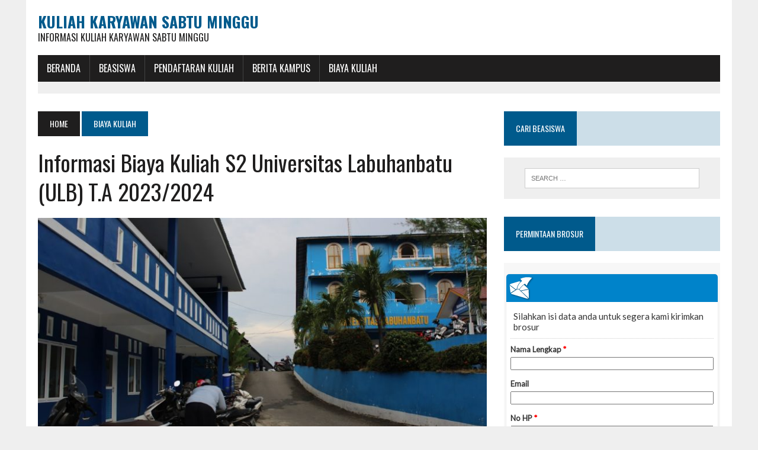

--- FILE ---
content_type: text/html; charset=UTF-8
request_url: https://kuliahkaryawansabtuminggu.com/informasi-biaya-kuliah-s2-universitas-labuhanbatu-ulb-t-a-2023-2024/
body_size: 12998
content:
<!DOCTYPE html>
<html class="no-js" dir="ltr" lang="en-US" prefix="og: https://ogp.me/ns#">
<head>
 <!-- Histats.com  START  (aync)-->
<script type="text/javascript">var _Hasync= _Hasync|| [];
_Hasync.push(['Histats.start', '1,3722549,4,0,0,0,00010000']);
_Hasync.push(['Histats.fasi', '1']);
_Hasync.push(['Histats.track_hits', '']);
(function() {
var hs = document.createElement('script'); hs.type = 'text/javascript'; hs.async = true;
hs.src = ('//s10.histats.com/js15_as.js');
(document.getElementsByTagName('head')[0] || document.getElementsByTagName('body')[0]).appendChild(hs);
})();</script>
<noscript><a href="/" target="_blank"><img  src="//sstatic1.histats.com/0.gif?3722549&101" alt="" border="0"></a></noscript>
<!-- Histats.com  END  -->
<meta name="msvalidate.01" content="D6A4AC8A376F5BAF8618AE726F7125BE" />
<meta name="msvalidate.01" content="06A3568F5C70557F8237FCE3D65FC823" />
<meta name="google-site-verification" content="EC7Ts2FTbxoyzzI4y5SbJL4JyJXX8FAquyoxS21gqbM" />
<meta charset="UTF-8">
<meta name="viewport" content="width=device-width, initial-scale=1.0">
<link rel="profile" href="http://gmpg.org/xfn/11" />
<link rel="pingback" href="https://kuliahkaryawansabtuminggu.com/xmlrpc.php" />
<title>Informasi Biaya Kuliah S2 Universitas Labuhanbatu (ULB) T.A 2023/2024 | Kuliah Karyawan Sabtu Minggu</title>

		<!-- All in One SEO 4.9.3 - aioseo.com -->
	<meta name="description" content="Bersama ini kami Kuliahkaryawansabtuminggu.Com menyampaikan tentang Informasi Biaya Kuliah S2 Universitas Labuhanbatu (ULB) T.A 2023/2024, Sebagai berikut: Universitas Labuhanbatu Universitas Labuhan Batu (ULB) merupakan sebuah universitas hasil penyatuan dari sejumlah Sekolah Tinggi dan Akademi dari Sekolah Tinggi Ilmu Ekonomi (STIE) Labuhanbatu, Sekolah Tinggi Ilmu Hukum (STIH) Labuhan Batu, Sekolah Tinggi Ilmu Pertanian (STIPER) Labuhan Batu," />
	<meta name="robots" content="max-image-preview:large" />
	<meta name="author" content="admin"/>
	<meta name="keywords" content="biaya kuliah universitas labuhanbatu,ekstensi universitas labuhanbatu,kelas karyawan universitas labuhanbatu,kuliah karyawan universitas labuhanbatu,kuliah malam universitas labuhanbatu,kuliah sabtu minggu universitas labuhanbatu,lanjutan d3 ke s1 universitas labuhanbatu,pendaftaran kelas karyawan universitas labuhanbatu,pmb universitas labuhanbatu,program s1 universitas labuhanbatu,program s2 universitas labuhanbatu,universitas labuhanbatu,biaya kuliah" />
	<link rel="canonical" href="https://kuliahkaryawansabtuminggu.com/informasi-biaya-kuliah-s2-universitas-labuhanbatu-ulb-t-a-2023-2024/" />
	<meta name="generator" content="All in One SEO (AIOSEO) 4.9.3" />
		<meta property="og:locale" content="en_US" />
		<meta property="og:site_name" content="Kuliah Karyawan Sabtu Minggu | Informasi Kuliah Karyawan Sabtu Minggu" />
		<meta property="og:type" content="article" />
		<meta property="og:title" content="Informasi Biaya Kuliah S2 Universitas Labuhanbatu (ULB) T.A 2023/2024 | Kuliah Karyawan Sabtu Minggu" />
		<meta property="og:description" content="Bersama ini kami Kuliahkaryawansabtuminggu.Com menyampaikan tentang Informasi Biaya Kuliah S2 Universitas Labuhanbatu (ULB) T.A 2023/2024, Sebagai berikut: Universitas Labuhanbatu Universitas Labuhan Batu (ULB) merupakan sebuah universitas hasil penyatuan dari sejumlah Sekolah Tinggi dan Akademi dari Sekolah Tinggi Ilmu Ekonomi (STIE) Labuhanbatu, Sekolah Tinggi Ilmu Hukum (STIH) Labuhan Batu, Sekolah Tinggi Ilmu Pertanian (STIPER) Labuhan Batu," />
		<meta property="og:url" content="https://kuliahkaryawansabtuminggu.com/informasi-biaya-kuliah-s2-universitas-labuhanbatu-ulb-t-a-2023-2024/" />
		<meta property="article:published_time" content="2023-07-14T04:33:33+00:00" />
		<meta property="article:modified_time" content="2023-07-14T04:33:34+00:00" />
		<meta name="twitter:card" content="summary_large_image" />
		<meta name="twitter:title" content="Informasi Biaya Kuliah S2 Universitas Labuhanbatu (ULB) T.A 2023/2024 | Kuliah Karyawan Sabtu Minggu" />
		<meta name="twitter:description" content="Bersama ini kami Kuliahkaryawansabtuminggu.Com menyampaikan tentang Informasi Biaya Kuliah S2 Universitas Labuhanbatu (ULB) T.A 2023/2024, Sebagai berikut: Universitas Labuhanbatu Universitas Labuhan Batu (ULB) merupakan sebuah universitas hasil penyatuan dari sejumlah Sekolah Tinggi dan Akademi dari Sekolah Tinggi Ilmu Ekonomi (STIE) Labuhanbatu, Sekolah Tinggi Ilmu Hukum (STIH) Labuhan Batu, Sekolah Tinggi Ilmu Pertanian (STIPER) Labuhan Batu," />
		<script type="application/ld+json" class="aioseo-schema">
			{"@context":"https:\/\/schema.org","@graph":[{"@type":"Article","@id":"https:\/\/kuliahkaryawansabtuminggu.com\/informasi-biaya-kuliah-s2-universitas-labuhanbatu-ulb-t-a-2023-2024\/#article","name":"Informasi Biaya Kuliah S2 Universitas Labuhanbatu (ULB) T.A 2023\/2024 | Kuliah Karyawan Sabtu Minggu","headline":"Informasi Biaya Kuliah S2 Universitas Labuhanbatu (ULB) T.A 2023\/2024","author":{"@id":"https:\/\/kuliahkaryawansabtuminggu.com\/author\/admin\/#author"},"publisher":{"@id":"https:\/\/kuliahkaryawansabtuminggu.com\/#organization"},"image":{"@type":"ImageObject","url":"https:\/\/kuliahkaryawansabtuminggu.com\/wp-content\/uploads\/2023\/07\/2021-01-26-6.jpg","width":1360,"height":907},"datePublished":"2023-07-14T04:33:33+00:00","dateModified":"2023-07-14T04:33:34+00:00","inLanguage":"en-US","mainEntityOfPage":{"@id":"https:\/\/kuliahkaryawansabtuminggu.com\/informasi-biaya-kuliah-s2-universitas-labuhanbatu-ulb-t-a-2023-2024\/#webpage"},"isPartOf":{"@id":"https:\/\/kuliahkaryawansabtuminggu.com\/informasi-biaya-kuliah-s2-universitas-labuhanbatu-ulb-t-a-2023-2024\/#webpage"},"articleSection":"Biaya Kuliah, Biaya Kuliah Universitas Labuhanbatu, Ekstensi Universitas Labuhanbatu, Kelas Karyawan Universitas Labuhanbatu, Kuliah Karyawan Universitas Labuhanbatu, Kuliah Malam Universitas Labuhanbatu, Kuliah Sabtu Minggu Universitas Labuhanbatu, Lanjutan D3 ke S1 Universitas Labuhanbatu, Pendaftaran Kelas Karyawan Universitas Labuhanbatu, PMB Universitas Labuhanbatu, Program S1 Universitas Labuhanbatu, Program S2 Universitas Labuhanbatu, Universitas Labuhanbatu"},{"@type":"BreadcrumbList","@id":"https:\/\/kuliahkaryawansabtuminggu.com\/informasi-biaya-kuliah-s2-universitas-labuhanbatu-ulb-t-a-2023-2024\/#breadcrumblist","itemListElement":[{"@type":"ListItem","@id":"https:\/\/kuliahkaryawansabtuminggu.com#listItem","position":1,"name":"Home","item":"https:\/\/kuliahkaryawansabtuminggu.com","nextItem":{"@type":"ListItem","@id":"https:\/\/kuliahkaryawansabtuminggu.com\/category\/biaya-kuliah\/#listItem","name":"Biaya Kuliah"}},{"@type":"ListItem","@id":"https:\/\/kuliahkaryawansabtuminggu.com\/category\/biaya-kuliah\/#listItem","position":2,"name":"Biaya Kuliah","item":"https:\/\/kuliahkaryawansabtuminggu.com\/category\/biaya-kuliah\/","nextItem":{"@type":"ListItem","@id":"https:\/\/kuliahkaryawansabtuminggu.com\/informasi-biaya-kuliah-s2-universitas-labuhanbatu-ulb-t-a-2023-2024\/#listItem","name":"Informasi Biaya Kuliah S2 Universitas Labuhanbatu (ULB) T.A 2023\/2024"},"previousItem":{"@type":"ListItem","@id":"https:\/\/kuliahkaryawansabtuminggu.com#listItem","name":"Home"}},{"@type":"ListItem","@id":"https:\/\/kuliahkaryawansabtuminggu.com\/informasi-biaya-kuliah-s2-universitas-labuhanbatu-ulb-t-a-2023-2024\/#listItem","position":3,"name":"Informasi Biaya Kuliah S2 Universitas Labuhanbatu (ULB) T.A 2023\/2024","previousItem":{"@type":"ListItem","@id":"https:\/\/kuliahkaryawansabtuminggu.com\/category\/biaya-kuliah\/#listItem","name":"Biaya Kuliah"}}]},{"@type":"Organization","@id":"https:\/\/kuliahkaryawansabtuminggu.com\/#organization","name":"Kuliah Karyawan Sabtu Minggu","description":"Informasi Kuliah Karyawan Sabtu Minggu","url":"https:\/\/kuliahkaryawansabtuminggu.com\/"},{"@type":"Person","@id":"https:\/\/kuliahkaryawansabtuminggu.com\/author\/admin\/#author","url":"https:\/\/kuliahkaryawansabtuminggu.com\/author\/admin\/","name":"admin","image":{"@type":"ImageObject","@id":"https:\/\/kuliahkaryawansabtuminggu.com\/informasi-biaya-kuliah-s2-universitas-labuhanbatu-ulb-t-a-2023-2024\/#authorImage","url":"https:\/\/secure.gravatar.com\/avatar\/d0cb4ce966bb898c5571d4238568b2f9973ca9e1a0c305fb7c951f2ed22e9bdd?s=96&d=mm&r=g","width":96,"height":96,"caption":"admin"}},{"@type":"WebPage","@id":"https:\/\/kuliahkaryawansabtuminggu.com\/informasi-biaya-kuliah-s2-universitas-labuhanbatu-ulb-t-a-2023-2024\/#webpage","url":"https:\/\/kuliahkaryawansabtuminggu.com\/informasi-biaya-kuliah-s2-universitas-labuhanbatu-ulb-t-a-2023-2024\/","name":"Informasi Biaya Kuliah S2 Universitas Labuhanbatu (ULB) T.A 2023\/2024 | Kuliah Karyawan Sabtu Minggu","description":"Bersama ini kami Kuliahkaryawansabtuminggu.Com menyampaikan tentang Informasi Biaya Kuliah S2 Universitas Labuhanbatu (ULB) T.A 2023\/2024, Sebagai berikut: Universitas Labuhanbatu Universitas Labuhan Batu (ULB) merupakan sebuah universitas hasil penyatuan dari sejumlah Sekolah Tinggi dan Akademi dari Sekolah Tinggi Ilmu Ekonomi (STIE) Labuhanbatu, Sekolah Tinggi Ilmu Hukum (STIH) Labuhan Batu, Sekolah Tinggi Ilmu Pertanian (STIPER) Labuhan Batu,","inLanguage":"en-US","isPartOf":{"@id":"https:\/\/kuliahkaryawansabtuminggu.com\/#website"},"breadcrumb":{"@id":"https:\/\/kuliahkaryawansabtuminggu.com\/informasi-biaya-kuliah-s2-universitas-labuhanbatu-ulb-t-a-2023-2024\/#breadcrumblist"},"author":{"@id":"https:\/\/kuliahkaryawansabtuminggu.com\/author\/admin\/#author"},"creator":{"@id":"https:\/\/kuliahkaryawansabtuminggu.com\/author\/admin\/#author"},"image":{"@type":"ImageObject","url":"https:\/\/kuliahkaryawansabtuminggu.com\/wp-content\/uploads\/2023\/07\/2021-01-26-6.jpg","@id":"https:\/\/kuliahkaryawansabtuminggu.com\/informasi-biaya-kuliah-s2-universitas-labuhanbatu-ulb-t-a-2023-2024\/#mainImage","width":1360,"height":907},"primaryImageOfPage":{"@id":"https:\/\/kuliahkaryawansabtuminggu.com\/informasi-biaya-kuliah-s2-universitas-labuhanbatu-ulb-t-a-2023-2024\/#mainImage"},"datePublished":"2023-07-14T04:33:33+00:00","dateModified":"2023-07-14T04:33:34+00:00"},{"@type":"WebSite","@id":"https:\/\/kuliahkaryawansabtuminggu.com\/#website","url":"https:\/\/kuliahkaryawansabtuminggu.com\/","name":"Kuliah Karyawan Sabtu Minggu","description":"Informasi Kuliah Karyawan Sabtu Minggu","inLanguage":"en-US","publisher":{"@id":"https:\/\/kuliahkaryawansabtuminggu.com\/#organization"}}]}
		</script>
		<!-- All in One SEO -->

<link rel='dns-prefetch' href='//maxcdn.bootstrapcdn.com' />
<link rel='dns-prefetch' href='//fonts.googleapis.com' />
<link rel="alternate" type="application/rss+xml" title="Kuliah Karyawan Sabtu Minggu &raquo; Feed" href="https://kuliahkaryawansabtuminggu.com/feed/" />
<link rel="alternate" title="oEmbed (JSON)" type="application/json+oembed" href="https://kuliahkaryawansabtuminggu.com/wp-json/oembed/1.0/embed?url=https%3A%2F%2Fkuliahkaryawansabtuminggu.com%2Finformasi-biaya-kuliah-s2-universitas-labuhanbatu-ulb-t-a-2023-2024%2F" />
<link rel="alternate" title="oEmbed (XML)" type="text/xml+oembed" href="https://kuliahkaryawansabtuminggu.com/wp-json/oembed/1.0/embed?url=https%3A%2F%2Fkuliahkaryawansabtuminggu.com%2Finformasi-biaya-kuliah-s2-universitas-labuhanbatu-ulb-t-a-2023-2024%2F&#038;format=xml" />
<style id='wp-img-auto-sizes-contain-inline-css' type='text/css'>
img:is([sizes=auto i],[sizes^="auto," i]){contain-intrinsic-size:3000px 1500px}
/*# sourceURL=wp-img-auto-sizes-contain-inline-css */
</style>
<style id='wp-emoji-styles-inline-css' type='text/css'>

	img.wp-smiley, img.emoji {
		display: inline !important;
		border: none !important;
		box-shadow: none !important;
		height: 1em !important;
		width: 1em !important;
		margin: 0 0.07em !important;
		vertical-align: -0.1em !important;
		background: none !important;
		padding: 0 !important;
	}
/*# sourceURL=wp-emoji-styles-inline-css */
</style>
<style id='wp-block-library-inline-css' type='text/css'>
:root{--wp-block-synced-color:#7a00df;--wp-block-synced-color--rgb:122,0,223;--wp-bound-block-color:var(--wp-block-synced-color);--wp-editor-canvas-background:#ddd;--wp-admin-theme-color:#007cba;--wp-admin-theme-color--rgb:0,124,186;--wp-admin-theme-color-darker-10:#006ba1;--wp-admin-theme-color-darker-10--rgb:0,107,160.5;--wp-admin-theme-color-darker-20:#005a87;--wp-admin-theme-color-darker-20--rgb:0,90,135;--wp-admin-border-width-focus:2px}@media (min-resolution:192dpi){:root{--wp-admin-border-width-focus:1.5px}}.wp-element-button{cursor:pointer}:root .has-very-light-gray-background-color{background-color:#eee}:root .has-very-dark-gray-background-color{background-color:#313131}:root .has-very-light-gray-color{color:#eee}:root .has-very-dark-gray-color{color:#313131}:root .has-vivid-green-cyan-to-vivid-cyan-blue-gradient-background{background:linear-gradient(135deg,#00d084,#0693e3)}:root .has-purple-crush-gradient-background{background:linear-gradient(135deg,#34e2e4,#4721fb 50%,#ab1dfe)}:root .has-hazy-dawn-gradient-background{background:linear-gradient(135deg,#faaca8,#dad0ec)}:root .has-subdued-olive-gradient-background{background:linear-gradient(135deg,#fafae1,#67a671)}:root .has-atomic-cream-gradient-background{background:linear-gradient(135deg,#fdd79a,#004a59)}:root .has-nightshade-gradient-background{background:linear-gradient(135deg,#330968,#31cdcf)}:root .has-midnight-gradient-background{background:linear-gradient(135deg,#020381,#2874fc)}:root{--wp--preset--font-size--normal:16px;--wp--preset--font-size--huge:42px}.has-regular-font-size{font-size:1em}.has-larger-font-size{font-size:2.625em}.has-normal-font-size{font-size:var(--wp--preset--font-size--normal)}.has-huge-font-size{font-size:var(--wp--preset--font-size--huge)}.has-text-align-center{text-align:center}.has-text-align-left{text-align:left}.has-text-align-right{text-align:right}.has-fit-text{white-space:nowrap!important}#end-resizable-editor-section{display:none}.aligncenter{clear:both}.items-justified-left{justify-content:flex-start}.items-justified-center{justify-content:center}.items-justified-right{justify-content:flex-end}.items-justified-space-between{justify-content:space-between}.screen-reader-text{border:0;clip-path:inset(50%);height:1px;margin:-1px;overflow:hidden;padding:0;position:absolute;width:1px;word-wrap:normal!important}.screen-reader-text:focus{background-color:#ddd;clip-path:none;color:#444;display:block;font-size:1em;height:auto;left:5px;line-height:normal;padding:15px 23px 14px;text-decoration:none;top:5px;width:auto;z-index:100000}html :where(.has-border-color){border-style:solid}html :where([style*=border-top-color]){border-top-style:solid}html :where([style*=border-right-color]){border-right-style:solid}html :where([style*=border-bottom-color]){border-bottom-style:solid}html :where([style*=border-left-color]){border-left-style:solid}html :where([style*=border-width]){border-style:solid}html :where([style*=border-top-width]){border-top-style:solid}html :where([style*=border-right-width]){border-right-style:solid}html :where([style*=border-bottom-width]){border-bottom-style:solid}html :where([style*=border-left-width]){border-left-style:solid}html :where(img[class*=wp-image-]){height:auto;max-width:100%}:where(figure){margin:0 0 1em}html :where(.is-position-sticky){--wp-admin--admin-bar--position-offset:var(--wp-admin--admin-bar--height,0px)}@media screen and (max-width:600px){html :where(.is-position-sticky){--wp-admin--admin-bar--position-offset:0px}}

/*# sourceURL=wp-block-library-inline-css */
</style><style id='global-styles-inline-css' type='text/css'>
:root{--wp--preset--aspect-ratio--square: 1;--wp--preset--aspect-ratio--4-3: 4/3;--wp--preset--aspect-ratio--3-4: 3/4;--wp--preset--aspect-ratio--3-2: 3/2;--wp--preset--aspect-ratio--2-3: 2/3;--wp--preset--aspect-ratio--16-9: 16/9;--wp--preset--aspect-ratio--9-16: 9/16;--wp--preset--color--black: #000000;--wp--preset--color--cyan-bluish-gray: #abb8c3;--wp--preset--color--white: #ffffff;--wp--preset--color--pale-pink: #f78da7;--wp--preset--color--vivid-red: #cf2e2e;--wp--preset--color--luminous-vivid-orange: #ff6900;--wp--preset--color--luminous-vivid-amber: #fcb900;--wp--preset--color--light-green-cyan: #7bdcb5;--wp--preset--color--vivid-green-cyan: #00d084;--wp--preset--color--pale-cyan-blue: #8ed1fc;--wp--preset--color--vivid-cyan-blue: #0693e3;--wp--preset--color--vivid-purple: #9b51e0;--wp--preset--gradient--vivid-cyan-blue-to-vivid-purple: linear-gradient(135deg,rgb(6,147,227) 0%,rgb(155,81,224) 100%);--wp--preset--gradient--light-green-cyan-to-vivid-green-cyan: linear-gradient(135deg,rgb(122,220,180) 0%,rgb(0,208,130) 100%);--wp--preset--gradient--luminous-vivid-amber-to-luminous-vivid-orange: linear-gradient(135deg,rgb(252,185,0) 0%,rgb(255,105,0) 100%);--wp--preset--gradient--luminous-vivid-orange-to-vivid-red: linear-gradient(135deg,rgb(255,105,0) 0%,rgb(207,46,46) 100%);--wp--preset--gradient--very-light-gray-to-cyan-bluish-gray: linear-gradient(135deg,rgb(238,238,238) 0%,rgb(169,184,195) 100%);--wp--preset--gradient--cool-to-warm-spectrum: linear-gradient(135deg,rgb(74,234,220) 0%,rgb(151,120,209) 20%,rgb(207,42,186) 40%,rgb(238,44,130) 60%,rgb(251,105,98) 80%,rgb(254,248,76) 100%);--wp--preset--gradient--blush-light-purple: linear-gradient(135deg,rgb(255,206,236) 0%,rgb(152,150,240) 100%);--wp--preset--gradient--blush-bordeaux: linear-gradient(135deg,rgb(254,205,165) 0%,rgb(254,45,45) 50%,rgb(107,0,62) 100%);--wp--preset--gradient--luminous-dusk: linear-gradient(135deg,rgb(255,203,112) 0%,rgb(199,81,192) 50%,rgb(65,88,208) 100%);--wp--preset--gradient--pale-ocean: linear-gradient(135deg,rgb(255,245,203) 0%,rgb(182,227,212) 50%,rgb(51,167,181) 100%);--wp--preset--gradient--electric-grass: linear-gradient(135deg,rgb(202,248,128) 0%,rgb(113,206,126) 100%);--wp--preset--gradient--midnight: linear-gradient(135deg,rgb(2,3,129) 0%,rgb(40,116,252) 100%);--wp--preset--font-size--small: 13px;--wp--preset--font-size--medium: 20px;--wp--preset--font-size--large: 36px;--wp--preset--font-size--x-large: 42px;--wp--preset--spacing--20: 0.44rem;--wp--preset--spacing--30: 0.67rem;--wp--preset--spacing--40: 1rem;--wp--preset--spacing--50: 1.5rem;--wp--preset--spacing--60: 2.25rem;--wp--preset--spacing--70: 3.38rem;--wp--preset--spacing--80: 5.06rem;--wp--preset--shadow--natural: 6px 6px 9px rgba(0, 0, 0, 0.2);--wp--preset--shadow--deep: 12px 12px 50px rgba(0, 0, 0, 0.4);--wp--preset--shadow--sharp: 6px 6px 0px rgba(0, 0, 0, 0.2);--wp--preset--shadow--outlined: 6px 6px 0px -3px rgb(255, 255, 255), 6px 6px rgb(0, 0, 0);--wp--preset--shadow--crisp: 6px 6px 0px rgb(0, 0, 0);}:where(.is-layout-flex){gap: 0.5em;}:where(.is-layout-grid){gap: 0.5em;}body .is-layout-flex{display: flex;}.is-layout-flex{flex-wrap: wrap;align-items: center;}.is-layout-flex > :is(*, div){margin: 0;}body .is-layout-grid{display: grid;}.is-layout-grid > :is(*, div){margin: 0;}:where(.wp-block-columns.is-layout-flex){gap: 2em;}:where(.wp-block-columns.is-layout-grid){gap: 2em;}:where(.wp-block-post-template.is-layout-flex){gap: 1.25em;}:where(.wp-block-post-template.is-layout-grid){gap: 1.25em;}.has-black-color{color: var(--wp--preset--color--black) !important;}.has-cyan-bluish-gray-color{color: var(--wp--preset--color--cyan-bluish-gray) !important;}.has-white-color{color: var(--wp--preset--color--white) !important;}.has-pale-pink-color{color: var(--wp--preset--color--pale-pink) !important;}.has-vivid-red-color{color: var(--wp--preset--color--vivid-red) !important;}.has-luminous-vivid-orange-color{color: var(--wp--preset--color--luminous-vivid-orange) !important;}.has-luminous-vivid-amber-color{color: var(--wp--preset--color--luminous-vivid-amber) !important;}.has-light-green-cyan-color{color: var(--wp--preset--color--light-green-cyan) !important;}.has-vivid-green-cyan-color{color: var(--wp--preset--color--vivid-green-cyan) !important;}.has-pale-cyan-blue-color{color: var(--wp--preset--color--pale-cyan-blue) !important;}.has-vivid-cyan-blue-color{color: var(--wp--preset--color--vivid-cyan-blue) !important;}.has-vivid-purple-color{color: var(--wp--preset--color--vivid-purple) !important;}.has-black-background-color{background-color: var(--wp--preset--color--black) !important;}.has-cyan-bluish-gray-background-color{background-color: var(--wp--preset--color--cyan-bluish-gray) !important;}.has-white-background-color{background-color: var(--wp--preset--color--white) !important;}.has-pale-pink-background-color{background-color: var(--wp--preset--color--pale-pink) !important;}.has-vivid-red-background-color{background-color: var(--wp--preset--color--vivid-red) !important;}.has-luminous-vivid-orange-background-color{background-color: var(--wp--preset--color--luminous-vivid-orange) !important;}.has-luminous-vivid-amber-background-color{background-color: var(--wp--preset--color--luminous-vivid-amber) !important;}.has-light-green-cyan-background-color{background-color: var(--wp--preset--color--light-green-cyan) !important;}.has-vivid-green-cyan-background-color{background-color: var(--wp--preset--color--vivid-green-cyan) !important;}.has-pale-cyan-blue-background-color{background-color: var(--wp--preset--color--pale-cyan-blue) !important;}.has-vivid-cyan-blue-background-color{background-color: var(--wp--preset--color--vivid-cyan-blue) !important;}.has-vivid-purple-background-color{background-color: var(--wp--preset--color--vivid-purple) !important;}.has-black-border-color{border-color: var(--wp--preset--color--black) !important;}.has-cyan-bluish-gray-border-color{border-color: var(--wp--preset--color--cyan-bluish-gray) !important;}.has-white-border-color{border-color: var(--wp--preset--color--white) !important;}.has-pale-pink-border-color{border-color: var(--wp--preset--color--pale-pink) !important;}.has-vivid-red-border-color{border-color: var(--wp--preset--color--vivid-red) !important;}.has-luminous-vivid-orange-border-color{border-color: var(--wp--preset--color--luminous-vivid-orange) !important;}.has-luminous-vivid-amber-border-color{border-color: var(--wp--preset--color--luminous-vivid-amber) !important;}.has-light-green-cyan-border-color{border-color: var(--wp--preset--color--light-green-cyan) !important;}.has-vivid-green-cyan-border-color{border-color: var(--wp--preset--color--vivid-green-cyan) !important;}.has-pale-cyan-blue-border-color{border-color: var(--wp--preset--color--pale-cyan-blue) !important;}.has-vivid-cyan-blue-border-color{border-color: var(--wp--preset--color--vivid-cyan-blue) !important;}.has-vivid-purple-border-color{border-color: var(--wp--preset--color--vivid-purple) !important;}.has-vivid-cyan-blue-to-vivid-purple-gradient-background{background: var(--wp--preset--gradient--vivid-cyan-blue-to-vivid-purple) !important;}.has-light-green-cyan-to-vivid-green-cyan-gradient-background{background: var(--wp--preset--gradient--light-green-cyan-to-vivid-green-cyan) !important;}.has-luminous-vivid-amber-to-luminous-vivid-orange-gradient-background{background: var(--wp--preset--gradient--luminous-vivid-amber-to-luminous-vivid-orange) !important;}.has-luminous-vivid-orange-to-vivid-red-gradient-background{background: var(--wp--preset--gradient--luminous-vivid-orange-to-vivid-red) !important;}.has-very-light-gray-to-cyan-bluish-gray-gradient-background{background: var(--wp--preset--gradient--very-light-gray-to-cyan-bluish-gray) !important;}.has-cool-to-warm-spectrum-gradient-background{background: var(--wp--preset--gradient--cool-to-warm-spectrum) !important;}.has-blush-light-purple-gradient-background{background: var(--wp--preset--gradient--blush-light-purple) !important;}.has-blush-bordeaux-gradient-background{background: var(--wp--preset--gradient--blush-bordeaux) !important;}.has-luminous-dusk-gradient-background{background: var(--wp--preset--gradient--luminous-dusk) !important;}.has-pale-ocean-gradient-background{background: var(--wp--preset--gradient--pale-ocean) !important;}.has-electric-grass-gradient-background{background: var(--wp--preset--gradient--electric-grass) !important;}.has-midnight-gradient-background{background: var(--wp--preset--gradient--midnight) !important;}.has-small-font-size{font-size: var(--wp--preset--font-size--small) !important;}.has-medium-font-size{font-size: var(--wp--preset--font-size--medium) !important;}.has-large-font-size{font-size: var(--wp--preset--font-size--large) !important;}.has-x-large-font-size{font-size: var(--wp--preset--font-size--x-large) !important;}
/*# sourceURL=global-styles-inline-css */
</style>

<style id='classic-theme-styles-inline-css' type='text/css'>
/*! This file is auto-generated */
.wp-block-button__link{color:#fff;background-color:#32373c;border-radius:9999px;box-shadow:none;text-decoration:none;padding:calc(.667em + 2px) calc(1.333em + 2px);font-size:1.125em}.wp-block-file__button{background:#32373c;color:#fff;text-decoration:none}
/*# sourceURL=/wp-includes/css/classic-themes.min.css */
</style>
<link rel='stylesheet' id='mh-style-css' href='https://kuliahkaryawansabtuminggu.com/wp-content/themes/mh_newsdesk/style.css?ver=1.2.0' type='text/css' media='all' />
<link rel='stylesheet' id='mh-font-awesome-css' href='//maxcdn.bootstrapcdn.com/font-awesome/4.3.0/css/font-awesome.min.css' type='text/css' media='all' />
<link rel='stylesheet' id='mh-google-fonts-css' href='//fonts.googleapis.com/css?family=PT+Serif:300,400,400italic,600,700|Oswald:300,400,400italic,600,700' type='text/css' media='all' />
<script type="text/javascript" src="https://kuliahkaryawansabtuminggu.com/wp-includes/js/jquery/jquery.min.js?ver=3.7.1" id="jquery-core-js"></script>
<script type="text/javascript" src="https://kuliahkaryawansabtuminggu.com/wp-includes/js/jquery/jquery-migrate.min.js?ver=3.4.1" id="jquery-migrate-js"></script>
<script type="text/javascript" id="jquery-js-after">
/* <![CDATA[ */
jQuery(document).ready(function() {
	jQuery(".5606c0ac9f86f7216349f9578f76f2c6").click(function() {
		jQuery.post(
			"https://kuliahkaryawansabtuminggu.com/wp-admin/admin-ajax.php", {
				"action": "quick_adsense_onpost_ad_click",
				"quick_adsense_onpost_ad_index": jQuery(this).attr("data-index"),
				"quick_adsense_nonce": "cb3fdf3165",
			}, function(response) { }
		);
	});
});

//# sourceURL=jquery-js-after
/* ]]> */
</script>
<script type="text/javascript" src="https://kuliahkaryawansabtuminggu.com/wp-content/themes/mh_newsdesk/js/scripts.js?ver=6.9" id="mh-scripts-js"></script>
<link rel="https://api.w.org/" href="https://kuliahkaryawansabtuminggu.com/wp-json/" /><link rel="alternate" title="JSON" type="application/json" href="https://kuliahkaryawansabtuminggu.com/wp-json/wp/v2/posts/24499" /><link rel="EditURI" type="application/rsd+xml" title="RSD" href="https://kuliahkaryawansabtuminggu.com/xmlrpc.php?rsd" />
<meta name="generator" content="WordPress 6.9" />
<link rel='shortlink' href='https://kuliahkaryawansabtuminggu.com/?p=24499' />
<!--[if lt IE 9]>
<script src="https://kuliahkaryawansabtuminggu.com/wp-content/themes/mh_newsdesk/js/css3-mediaqueries.js"></script>
<![endif]-->
<link rel="icon" href="https://kuliahkaryawansabtuminggu.com/wp-content/uploads/2016/12/cropped-ScholarshipIcon-32x32.png" sizes="32x32" />
<link rel="icon" href="https://kuliahkaryawansabtuminggu.com/wp-content/uploads/2016/12/cropped-ScholarshipIcon-192x192.png" sizes="192x192" />
<link rel="apple-touch-icon" href="https://kuliahkaryawansabtuminggu.com/wp-content/uploads/2016/12/cropped-ScholarshipIcon-180x180.png" />
<meta name="msapplication-TileImage" content="https://kuliahkaryawansabtuminggu.com/wp-content/uploads/2016/12/cropped-ScholarshipIcon-270x270.png" />
</head>
<body class="wp-singular post-template-default single single-post postid-24499 single-format-standard wp-theme-mh_newsdesk mh-right-sb">
<div id="mh-wrapper">
<header class="mh-header">
	<div class="header-wrap clearfix">
				<div class="mh-col mh-1-3 header-logo-full">
			<a href="https://kuliahkaryawansabtuminggu.com/" title="Kuliah Karyawan Sabtu Minggu" rel="home">
<div class="logo-wrap" role="banner">
<div class="logo">
<h1 class="logo-title">Kuliah Karyawan Sabtu Minggu</h1>
<h2 class="logo-tagline">Informasi Kuliah Karyawan Sabtu Minggu</h2>
</div>
</div>
</a>
		</div>
			</div>
	<div class="header-menu clearfix">
		<nav class="main-nav clearfix">
			<div class="menu-menu-bawah-container"><ul id="menu-menu-bawah" class="menu"><li id="menu-item-8447" class="menu-item menu-item-type-custom menu-item-object-custom menu-item-home menu-item-8447"><a href="http://kuliahkaryawansabtuminggu.com">BERANDA</a></li>
<li id="menu-item-9883" class="menu-item menu-item-type-post_type menu-item-object-post menu-item-has-children menu-item-9883"><a href="https://kuliahkaryawansabtuminggu.com/beasiswa/">BEASISWA</a>
<ul class="sub-menu">
	<li id="menu-item-7636" class="menu-item menu-item-type-taxonomy menu-item-object-category menu-item-7636"><a href="https://kuliahkaryawansabtuminggu.com/category/beasiswa-s1/">Beasiswa S1</a></li>
	<li id="menu-item-7634" class="menu-item menu-item-type-taxonomy menu-item-object-category menu-item-7634"><a href="https://kuliahkaryawansabtuminggu.com/category/beasiswa-s2/">Beasiswa S2</a></li>
	<li id="menu-item-7635" class="menu-item menu-item-type-taxonomy menu-item-object-category menu-item-7635"><a href="https://kuliahkaryawansabtuminggu.com/category/beasiswa-s3/">Beasiswa S3</a></li>
	<li id="menu-item-7637" class="menu-item menu-item-type-taxonomy menu-item-object-category menu-item-7637"><a href="https://kuliahkaryawansabtuminggu.com/category/fellowships/">Fellowships</a></li>
	<li id="menu-item-7638" class="menu-item menu-item-type-taxonomy menu-item-object-category menu-item-7638"><a href="https://kuliahkaryawansabtuminggu.com/category/non-gelar/">Beasiswa Non Gelar</a></li>
	<li id="menu-item-9884" class="menu-item menu-item-type-taxonomy menu-item-object-category menu-item-9884"><a href="https://kuliahkaryawansabtuminggu.com/category/beasiswa-kuliah-luar-negeri/">Beasiswa Luar Negeri</a></li>
</ul>
</li>
<li id="menu-item-9940" class="menu-item menu-item-type-taxonomy menu-item-object-category menu-item-9940"><a href="https://kuliahkaryawansabtuminggu.com/category/pendaftaran-kuliah/">Pendaftaran Kuliah</a></li>
<li id="menu-item-9896" class="menu-item menu-item-type-taxonomy menu-item-object-category menu-item-9896"><a href="https://kuliahkaryawansabtuminggu.com/category/berita-kampus/">Berita Kampus</a></li>
<li id="menu-item-18215" class="menu-item menu-item-type-taxonomy menu-item-object-category current-post-ancestor current-menu-parent current-post-parent menu-item-18215"><a href="https://kuliahkaryawansabtuminggu.com/category/biaya-kuliah/">Biaya Kuliah</a></li>
</ul></div>		</nav>
		<div class="header-sub clearfix">
	<!--	
<center>
<style type="text/css">
@import url(//www.google.com/cse/api/branding.css);
</style>
<div class="cse-branding-bottom" style="background-color:#FFFFFF;color:#000000">
  <div class="cse-branding-form">
    <form action="http://www.pusatinformasibeasiswa.com/pencarian/" id="cse-search-box">
      <div>
        <input type="hidden" name="cx" value="partner-pub-3191664481194719:5903481384" />
        <input type="hidden" name="cof" value="FORID:10" />
        <input type="hidden" name="ie" value="UTF-8" />
        <input type="text" name="q" size="100" />
        <input type="submit" name="sa" value="CARI BEASISWA" />
      </div>
    </form>
  </div>
  </center>
-->
			
			</aside>
		</div>
	</div>
</header>
<div class="mh-section mh-group">
	<div id="main-content" class="mh-content"><nav class="breadcrumb"><span itemscope itemtype="http://data-vocabulary.org/Breadcrumb"><a href="https://kuliahkaryawansabtuminggu.com" itemprop="url" class="bc-home"><span itemprop="title">Home</span></a></span> <span itemscope itemtype="http://data-vocabulary.org/Breadcrumb"><a href="https://kuliahkaryawansabtuminggu.com/category/biaya-kuliah/" itemprop="url"><span itemprop="title">Biaya Kuliah</span></a></span></nav>
<article id="post-24499" class="post-24499 post type-post status-publish format-standard has-post-thumbnail hentry category-biaya-kuliah tag-biaya-kuliah-universitas-labuhanbatu tag-ekstensi-universitas-labuhanbatu tag-kelas-karyawan-universitas-labuhanbatu tag-kuliah-karyawan-universitas-labuhanbatu tag-kuliah-malam-universitas-labuhanbatu tag-kuliah-sabtu-minggu-universitas-labuhanbatu tag-lanjutan-d3-ke-s1-universitas-labuhanbatu tag-pendaftaran-kelas-karyawan-universitas-labuhanbatu tag-pmb-universitas-labuhanbatu tag-program-s1-universitas-labuhanbatu tag-program-s2-universitas-labuhanbatu tag-universitas-labuhanbatu">
	<header class="entry-header clearfix">
		<h1 class="entry-title">Informasi Biaya Kuliah S2 Universitas Labuhanbatu (ULB) T.A 2023/2024</h1>
		
	</header>
<div class="entry-thumbnail">
<img width="777" height="437" src="https://kuliahkaryawansabtuminggu.com/wp-content/uploads/2023/07/2021-01-26-6-777x437.jpg" class="attachment-content-single size-content-single wp-post-image" alt="" decoding="async" fetchpriority="high" srcset="https://kuliahkaryawansabtuminggu.com/wp-content/uploads/2023/07/2021-01-26-6-777x437.jpg 777w, https://kuliahkaryawansabtuminggu.com/wp-content/uploads/2023/07/2021-01-26-6-180x101.jpg 180w, https://kuliahkaryawansabtuminggu.com/wp-content/uploads/2023/07/2021-01-26-6-260x146.jpg 260w, https://kuliahkaryawansabtuminggu.com/wp-content/uploads/2023/07/2021-01-26-6-373x210.jpg 373w, https://kuliahkaryawansabtuminggu.com/wp-content/uploads/2023/07/2021-01-26-6-120x67.jpg 120w" sizes="(max-width: 777px) 100vw, 777px" /></div>
<p class="entry-meta">
<span class="entry-meta-author vcard author">Posted By: <a class="fn" href="https://kuliahkaryawansabtuminggu.com/author/admin/">admin</a></span>
<span class="entry-meta-date updated">July 14, 2023</span>
</p>
	<div class="entry-content clearfix">


Bagi anda yang sedang mencari informasi tentang Informasi Biaya Kuliah S2 Universitas Labuhanbatu (ULB) T.A 2023/2024 maka di bawah ini Informasi Kuliah Indonesia kuliahkaryawansabtuminggu.com menyampaikan tentang <b>Informasi Biaya Kuliah S2 Universitas Labuhanbatu (ULB) T.A 2023/2024</b> sebagai berikut:<br><br>

<div id="divglobalbysikose1"></div>
<script type="text/javascript" src="//kelaskaryawan.web.id/global/vendor/global.js"></script>
<script type="text/javascript">
   Global.init([1]);
   Global.createGlobal();
</script>

		<!--CusAds--><p style="text-align: justify;">Bersama ini kami Kuliahkaryawansabtuminggu.Com menyampaikan tentang Informasi Biaya Kuliah S2 Universitas Labuhanbatu (ULB) T.A 2023/2024, Sebagai berikut:</p>
<h2 style="text-align: justify;">Universitas Labuhanbatu</h2>
<p style="text-align: justify;">Universitas Labuhan Batu (ULB) merupakan sebuah universitas hasil penyatuan dari sejumlah Sekolah Tinggi dan Akademi dari Sekolah Tinggi Ilmu Ekonomi (STIE) Labuhanbatu, Sekolah Tinggi Ilmu Hukum (STIH) Labuhan Batu, Sekolah Tinggi Ilmu Pertanian (STIPER) Labuhan Batu, Sekolah Tinggi Ilmu Keguruan dan Ilmu Pendidikan (STKIP) Labuhan Batu dan Akademi Manajemen Informatika dan Komputer (AMIK) Labuhan Batu yang mulai berdiri sejak tahun 1998 oleh Yayasan Universitas Labuhan Batu (YULB). Yayasan ini didirikan di Rantauprapat, Sumatera Utara sejak tanggal 12 Desember 1998, yang bergerak dalam usaha mendirikan, membina dan mengelola perguruan tinggi di Kabupaten Labuhan Batu. Universitas Labuhan Batu menempati lahan Kampus seluas 3,3 Ha di Jln. S.M. Raja No. 126 Kota Rantauprapat, Labuhan Batu, Sumatera Utara.</p>
<div style="clear:both; margin-top:0em; margin-bottom:1em;"><a href="https://kuliahkaryawansabtuminggu.com/informasi-biaya-kuliah-s2-sekolah-tinggi-filsafat-theologi-stft-t-a-2023-2024/" target="_blank" rel="nofollow" class="u8c7bf8809c270ffa18b2c37f96c97db6"><!-- INLINE RELATED POSTS 1/3 //--><style> .u8c7bf8809c270ffa18b2c37f96c97db6 { padding:0px; margin: 0; padding-top:1em!important; padding-bottom:1em!important; width:100%; display: block; font-weight:bold; background-color:inherit; border:0!important; border-left:4px solid inherit!important; text-decoration:none; } .u8c7bf8809c270ffa18b2c37f96c97db6:active, .u8c7bf8809c270ffa18b2c37f96c97db6:hover { opacity: 1; transition: opacity 250ms; webkit-transition: opacity 250ms; text-decoration:none; } .u8c7bf8809c270ffa18b2c37f96c97db6 { transition: background-color 250ms; webkit-transition: background-color 250ms; opacity: 1; transition: opacity 250ms; webkit-transition: opacity 250ms; } .u8c7bf8809c270ffa18b2c37f96c97db6 .ctaText { font-weight:bold; color:inherit; text-decoration:none; font-size: 16px; } .u8c7bf8809c270ffa18b2c37f96c97db6 .postTitle { color:inherit; text-decoration: underline!important; font-size: 16px; } .u8c7bf8809c270ffa18b2c37f96c97db6:hover .postTitle { text-decoration: underline!important; } </style><div style="padding-left:1em; padding-right:1em;"><span class="ctaText">Baca Juga: </span>&nbsp; <span class="postTitle">Informasi Biaya Kuliah S2 Sekolah Tinggi Filsafat Theologi (STFT) T.A 2023/2024</span></div></a></div><p style="text-align: justify;">Dalam perkembangan berikutnya pada tahun 2018 sesuai dengan tuntunan perubahan zaman dan pradigma baru tentang pendidikan tinggi, Sekolah Tinggi Ilmu Ekonomi (STIE) Labuhan Batu, Sekolah Tinggi Ilmu Hukum (STIH) Labuhan Batu, Sekolah Tinggi Ilmu Pertanian (STIPER) Labuhan Batu, Sekolah Tinggi Ilmu Keguruan dan Ilmu Pendidikan (STKIP) Labuhan Batu dan Akademi Manajemen Informatika dan Komputer (AMIK) Labuhan Batu digabung menjadi Universitas Labuhan Batu.</p><!--CusAds-->
<p style="text-align: justify;">Yang saat ini menaungi 4 Fakultas, yaitu Fakultas Ekonomi dan Bisnis, Fakultas Sains dan Teknologi , Fakultas Ilmu Keguruan dan Ilmu Pendidikan dan Fakultas Hukum dan telah disahkan Oleh kementerian Ristekdikti RI dalam keputusan Menteri Riset Teknologi dan Pendidikan Tinggi Republik Indonesia dengan nomor SK 658/KPT/I/2019 tentang izin penggabungan sekolah tinggi, pada tanggal 29/7/2019 di Jakarta tentang pendirian Universitas Labuhanbatu disertai dengan penambahan 3 Program Studi Baru yaitu Sistem Informasi S-1, Teknologi Informasi S-1 dan Akuntansi S-1.</p>
<div style="clear:both; margin-top:0em; margin-bottom:1em;"><a href="https://kuliahkaryawansabtuminggu.com/informasi-biaya-kuliah-universitas-indraprasta-pgri-unindra-t-a-2022-2023/" target="_blank" rel="nofollow" class="u2432184c8bf506642c2f2028e2d7da91"><!-- INLINE RELATED POSTS 2/3 //--><style> .u2432184c8bf506642c2f2028e2d7da91 { padding:0px; margin: 0; padding-top:1em!important; padding-bottom:1em!important; width:100%; display: block; font-weight:bold; background-color:inherit; border:0!important; border-left:4px solid inherit!important; text-decoration:none; } .u2432184c8bf506642c2f2028e2d7da91:active, .u2432184c8bf506642c2f2028e2d7da91:hover { opacity: 1; transition: opacity 250ms; webkit-transition: opacity 250ms; text-decoration:none; } .u2432184c8bf506642c2f2028e2d7da91 { transition: background-color 250ms; webkit-transition: background-color 250ms; opacity: 1; transition: opacity 250ms; webkit-transition: opacity 250ms; } .u2432184c8bf506642c2f2028e2d7da91 .ctaText { font-weight:bold; color:inherit; text-decoration:none; font-size: 16px; } .u2432184c8bf506642c2f2028e2d7da91 .postTitle { color:inherit; text-decoration: underline!important; font-size: 16px; } .u2432184c8bf506642c2f2028e2d7da91:hover .postTitle { text-decoration: underline!important; } </style><div style="padding-left:1em; padding-right:1em;"><span class="ctaText">Baca Juga: </span>&nbsp; <span class="postTitle">Informasi Biaya Kuliah Universitas Indraprasta PGRI (UNINDRA) T.A 2022/2023</span></div></a></div><p style="text-align: justify;">Universitas Labuhan Batu merupakan perguruan Tinggi swasta yang cukup ternama di provinsi Sumatera Utara dan berada di bawah naungan Kopertis Wilayah 1.</p>
<h3 style="text-align: justify;">BIAYA KULIAH S2 UNIVERITAS LABUHANBATU TAHUN AKADEMIK 2023/2024</h3>
<p style="text-align: justify;">Bagi Calon Mahasiswa Pascasarjana dapat diterima di Universitas Labuhanbatu dikenakan kewajiban membayar biaya studi sebagai berikut :</p>
<ul style="text-align: justify;">
<li>Uang Pendaftaran Rp. 500.000 (Dibayar saat mendaftar)</li>
</ul>
<table width="558">
<tbody>
<tr>
<td width="112"><strong>Komponen Biaya</strong></td>
<td width="80"><strong>Jumlah (Rp)</strong></td>
<td width="202"><strong>Keterangan</strong></td>
</tr>
<tr>
<td>TPA &amp; TOEFL</td>
<td>800.000</td>
<td>1 X Selama Menjadi Mahasiswa</td>
</tr>
<tr>
<td>Matrikulasi</td>
<td>300.000</td>
<td>1 X Selama Menjadi Mahasiswa</td>
</tr>
<tr>
<td>Dana Pengembangan</td>
<td>1.000.000</td>
<td>1 X Selama Menjadi Mahasiswa</td>
</tr>
<tr>
<td>Uang Semester</td>
<td>5.000.000</td>
<td>Dibayar Tiap Awal Semester</td>
</tr>
<tr>
<td>Proposal / Tesis</td>
<td>5.000.000</td>
<td>Terakhir</td>
</tr>
</tbody>
</table>
<div class="5606c0ac9f86f7216349f9578f76f2c6" data-index="2" style="float: none; margin:10px 0 10px 0; text-align:center;">
<script src="https://www.emailmeform.com/builder/forms/jsform/HE2G4MBJ90d7raSbai56L7V4" type="text/javascript"></script>
</div>

<div style="font-size: 0px; height: 0px; line-height: 0px; margin: 0; padding: 0; clear: both;"></div>Demikian kami sampaikan tentang Informasi Biaya Kuliah S2 Universitas Labuhanbatu (ULB) T.A 2023/2024 semoga informasi tentang Informasi Biaya Kuliah S2 Universitas Labuhanbatu (ULB) T.A 2023/2024 ini bermanfaat.
 
	</div>
<div class="entry-tags clearfix"><span>Pencarian:</span><a href="https://kuliahkaryawansabtuminggu.com/tag/biaya-kuliah-universitas-labuhanbatu/" rel="tag">Biaya Kuliah Universitas Labuhanbatu</a><a href="https://kuliahkaryawansabtuminggu.com/tag/ekstensi-universitas-labuhanbatu/" rel="tag">Ekstensi Universitas Labuhanbatu</a><a href="https://kuliahkaryawansabtuminggu.com/tag/kelas-karyawan-universitas-labuhanbatu/" rel="tag">Kelas Karyawan Universitas Labuhanbatu</a><a href="https://kuliahkaryawansabtuminggu.com/tag/kuliah-karyawan-universitas-labuhanbatu/" rel="tag">Kuliah Karyawan Universitas Labuhanbatu</a><a href="https://kuliahkaryawansabtuminggu.com/tag/kuliah-malam-universitas-labuhanbatu/" rel="tag">Kuliah Malam Universitas Labuhanbatu</a><a href="https://kuliahkaryawansabtuminggu.com/tag/kuliah-sabtu-minggu-universitas-labuhanbatu/" rel="tag">Kuliah Sabtu Minggu Universitas Labuhanbatu</a><a href="https://kuliahkaryawansabtuminggu.com/tag/lanjutan-d3-ke-s1-universitas-labuhanbatu/" rel="tag">Lanjutan D3 ke S1 Universitas Labuhanbatu</a><a href="https://kuliahkaryawansabtuminggu.com/tag/pendaftaran-kelas-karyawan-universitas-labuhanbatu/" rel="tag">Pendaftaran Kelas Karyawan Universitas Labuhanbatu</a><a href="https://kuliahkaryawansabtuminggu.com/tag/pmb-universitas-labuhanbatu/" rel="tag">PMB Universitas Labuhanbatu</a><a href="https://kuliahkaryawansabtuminggu.com/tag/program-s1-universitas-labuhanbatu/" rel="tag">Program S1 Universitas Labuhanbatu</a><a href="https://kuliahkaryawansabtuminggu.com/tag/program-s2-universitas-labuhanbatu/" rel="tag">Program S2 Universitas Labuhanbatu</a><a href="https://kuliahkaryawansabtuminggu.com/tag/universitas-labuhanbatu/" rel="tag">Universitas Labuhanbatu</a></div></article>            <div class="mh-share-buttons mh-group">
            	<div class="mh-col mh-1-4 mh-facebook">
            		<a href="#" onclick="window.open('http://www.facebook.com/sharer.php?u=https://kuliahkaryawansabtuminggu.com/informasi-biaya-kuliah-s2-universitas-labuhanbatu-ulb-t-a-2023-2024/&t=Informasi Biaya Kuliah S2 Universitas Labuhanbatu (ULB) T.A 2023/2024', 'facebookShare', 'width=626,height=436'); return false;" title="Share on Facebook"><span class="mh-share-button"><i class="fa fa-facebook fa-2x"></i>SHARE</span></a>
            	</div>
            	<div class="mh-col mh-1-4 mh-twitter">
            		<a href="#" onclick="window.open('http://twitter.com/share?text=Informasi Biaya Kuliah S2 Universitas Labuhanbatu (ULB) T.A 2023/2024 -&url=https://kuliahkaryawansabtuminggu.com/informasi-biaya-kuliah-s2-universitas-labuhanbatu-ulb-t-a-2023-2024/', 'twitterShare', 'width=626,height=436'); return false;" title="Tweet This Post"><span class="mh-share-button"><i class="fa fa-twitter fa-2x"></i>TWEET</span></a>
            	</div>
            	<div class="mh-col mh-1-4 mh-pinterest">
            		<a href="#" onclick="window.open('http://pinterest.com/pin/create/button/?url=https://kuliahkaryawansabtuminggu.com/informasi-biaya-kuliah-s2-universitas-labuhanbatu-ulb-t-a-2023-2024/&media=https://kuliahkaryawansabtuminggu.com/wp-content/uploads/2023/07/2021-01-26-6.jpg&description=Informasi Biaya Kuliah S2 Universitas Labuhanbatu (ULB) T.A 2023/2024', 'pinterestShare', 'width=750,height=350'); return false;" title="Pin This Post"><span class="mh-share-button"><i class="fa fa-pinterest fa-2x"></i>PIN</span></a>
            	</div>
            	<div class="mh-col mh-1-4 mh-googleplus">
            		<a href="#" onclick="window.open('https://plusone.google.com/_/+1/confirm?hl=en-US&url=https://kuliahkaryawansabtuminggu.com/informasi-biaya-kuliah-s2-universitas-labuhanbatu-ulb-t-a-2023-2024/', 'googleShare', 'width=626,height=436'); return false;" title="Share on Google+" target="_blank"><span class="mh-share-button"><i class="fa fa-google-plus fa-2x"></i>SHARE</span></a>
            	</div>
            </div><nav class="post-nav-wrap" role="navigation">
<ul class="post-nav clearfix">
<li class="post-nav-prev">
<a href="https://kuliahkaryawansabtuminggu.com/informasi-biaya-kuliah-s2-universitas-mikroskil-mikroskil-t-a-2023-2024/" rel="prev"><i class="fa fa-chevron-left"></i>Previous post</a></li>
<li class="post-nav-next">
<a href="https://kuliahkaryawansabtuminggu.com/informasi-biaya-kuliah-s2-universitas-darul-ulum-islamic-centre-sudirman-guppi-undaris-t-a-2023-2024/" rel="next">Next post<i class="fa fa-chevron-right"></i></a></li>
</ul>
</nav>
	</div>
	<aside class="mh-sidebar">
	<div class="sb-widget clearfix"><h4 class="widget-title"><span>CARI BEASISWA</span></h4><form role="search" method="get" class="search-form" action="https://kuliahkaryawansabtuminggu.com/">
				<label>
					<span class="screen-reader-text">Search for:</span>
					<input type="search" class="search-field" placeholder="Search &hellip;" value="" name="s" />
				</label>
				<input type="submit" class="search-submit" value="Search" />
			</form></div><div class="sb-widget clearfix"><h4 class="widget-title"><span>PERMINTAAN BROSUR</span></h4><div class="wp-widget-group__inner-blocks">
<p><script src="https://www.emailmeform.com/builder/forms/jsform/eV7cGBTl482" type="text/javascript"></script></p>
</div></div><div class="sb-widget clearfix"><h4 class="widget-title"><span><a class="rsswidget rss-widget-feed" href="https://www.jobindo.com/rss.php"><img class="rss-widget-icon" style="border:0" width="14" height="14" src="https://kuliahkaryawansabtuminggu.com/wp-includes/images/rss.png" alt="RSS" loading="lazy" /></a> <a class="rsswidget rss-widget-title" href="https://www.jobindo.com/">Lowongan Terbaru Jobindo.com</a></span></h4><ul><li><a class='rsswidget' href='https://jobindo.com/Lowongan-Pekerjaan-barista-keliling-sejuta-66279.html'>Lowongan Kerja BARISTA KELILING Sejuta Jiwa</a></li><li><a class='rsswidget' href='https://jobindo.com/Lowongan-Pekerjaan-office-boy-66278.html'>Lowongan Kerja Office Boy</a></li><li><a class='rsswidget' href='https://jobindo.com/Lowongan-Pekerjaan-staff-marketing-sales-66277.html'>Lowongan Kerja Staff Marketing / Sales</a></li><li><a class='rsswidget' href='https://jobindo.com/Lowongan-Pekerjaan-rider-sejuta-jiwa-66264.html'>Lowongan Kerja Rider Sejuta Jiwa - Kaliwaron Surabaya</a></li><li><a class='rsswidget' href='https://jobindo.com/Lowongan-Pekerjaan-rider-sejuta-jiwa-66263.html'>Lowongan Kerja Rider Sejuta Jiwa - Sidoarjo</a></li><li><a class='rsswidget' href='https://jobindo.com/Lowongan-Pekerjaan-admin-pemasaran-66261.html'>Lowongan Kerja Admin Pemasaran</a></li><li><a class='rsswidget' href='https://jobindo.com/Lowongan-Pekerjaan-human-resources-generalist-66260.html'>Lowongan Kerja Human Resources Generalist</a></li><li><a class='rsswidget' href='https://jobindo.com/Lowongan-Pekerjaan-customs-specialist-66253.html'>Lowongan Kerja Customs Specialist</a></li><li><a class='rsswidget' href='https://jobindo.com/Lowongan-Pekerjaan-ndt-nondestructive-testing-66251.html'>Lowongan Kerja NDT Non-Destructive Testing</a></li><li><a class='rsswidget' href='https://jobindo.com/Lowongan-Pekerjaan-marketing-staff-66250.html'>Lowongan Kerja Marketing Staff</a></li></ul></div><div class="sb-widget clearfix"><h4 class="widget-title"><span>KATEGORI</span></h4><form action="https://kuliahkaryawansabtuminggu.com" method="get"><label class="screen-reader-text" for="cat">KATEGORI</label><select  name='cat' id='cat' class='postform'>
	<option value='-1'>Select Category</option>
	<option class="level-0" value="6">Artikel</option>
	<option class="level-0" value="2571">Bandung</option>
	<option class="level-0" value="13">Beasiswa Kuliah Dalam Negeri</option>
	<option class="level-0" value="14">Beasiswa Kuliah Di Luar Negeri</option>
	<option class="level-0" value="10">Beasiswa Non Gelar</option>
	<option class="level-0" value="2">Beasiswa S1</option>
	<option class="level-0" value="3">Beasiswa S2</option>
	<option class="level-0" value="5">Beasiswa S3</option>
	<option class="level-0" value="1">Berita Kampus</option>
	<option class="level-0" value="18">Biaya Kuliah</option>
	<option class="level-0" value="4">Fellowships</option>
	<option class="level-0" value="5506">Kelas Karyawan di Jakarta</option>
	<option class="level-0" value="5505">Kukliah Karyawan Jakarta</option>
	<option class="level-0" value="5459">Kuliah Ekstensi</option>
	<option class="level-0" value="2565">Pendaftaran Kuliah</option>
	<option class="level-0" value="2566">Perguruan Tinggi Kedinasan</option>
	<option class="level-0" value="5061">Program Pascasarjana (S2)</option>
	<option class="level-0" value="2570">Program Sarjana (S1)</option>
</select>
</form><script type="text/javascript">
/* <![CDATA[ */

( ( dropdownId ) => {
	const dropdown = document.getElementById( dropdownId );
	function onSelectChange() {
		setTimeout( () => {
			if ( 'escape' === dropdown.dataset.lastkey ) {
				return;
			}
			if ( dropdown.value && parseInt( dropdown.value ) > 0 && dropdown instanceof HTMLSelectElement ) {
				dropdown.parentElement.submit();
			}
		}, 250 );
	}
	function onKeyUp( event ) {
		if ( 'Escape' === event.key ) {
			dropdown.dataset.lastkey = 'escape';
		} else {
			delete dropdown.dataset.lastkey;
		}
	}
	function onClick() {
		delete dropdown.dataset.lastkey;
	}
	dropdown.addEventListener( 'keyup', onKeyUp );
	dropdown.addEventListener( 'click', onClick );
	dropdown.addEventListener( 'change', onSelectChange );
})( "cat" );

//# sourceURL=WP_Widget_Categories%3A%3Awidget
/* ]]> */
</script>
</div></aside>
</div>
</div>
<footer class="mh-footer">
		<div class="wrapper-inner clearfix">
			</div>
	<div class="footer-bottom">
		<div class="wrapper-inner clearfix">
						<div class="copyright-wrap">
				<p class="copyright">Copyright 2026 | MH Newsdesk by <a href="http://www.mhthemes.com/" title="Premium Magazine WordPress Themes" rel="nofollow">MH Themes</a></p>


<!-- Histats.com  START  (aync)-->
<script type="text/javascript">var _Hasync= _Hasync|| [];
_Hasync.push(['Histats.start', '1,3722549,4,0,0,0,00010000']);
_Hasync.push(['Histats.fasi', '1']);
_Hasync.push(['Histats.track_hits', '']);
(function() {
var hs = document.createElement('script'); hs.type = 'text/javascript'; hs.async = true;
hs.src = ('//s10.histats.com/js15_as.js');
(document.getElementsByTagName('head')[0] || document.getElementsByTagName('body')[0]).appendChild(hs);
})();</script>
<noscript><a href="/" target="_blank"><img  src="//sstatic1.histats.com/0.gif?3722549&101" alt="web stats" border="0"></a></noscript>
<!-- Histats.com  END  -->

			</div>
		</div>
	</div>
</footer>
<script type="speculationrules">
{"prefetch":[{"source":"document","where":{"and":[{"href_matches":"/*"},{"not":{"href_matches":["/wp-*.php","/wp-admin/*","/wp-content/uploads/*","/wp-content/*","/wp-content/plugins/*","/wp-content/themes/mh_newsdesk/*","/*\\?(.+)"]}},{"not":{"selector_matches":"a[rel~=\"nofollow\"]"}},{"not":{"selector_matches":".no-prefetch, .no-prefetch a"}}]},"eagerness":"conservative"}]}
</script>
<script id="wp-emoji-settings" type="application/json">
{"baseUrl":"https://s.w.org/images/core/emoji/17.0.2/72x72/","ext":".png","svgUrl":"https://s.w.org/images/core/emoji/17.0.2/svg/","svgExt":".svg","source":{"concatemoji":"https://kuliahkaryawansabtuminggu.com/wp-includes/js/wp-emoji-release.min.js?ver=6.9"}}
</script>
<script type="module">
/* <![CDATA[ */
/*! This file is auto-generated */
const a=JSON.parse(document.getElementById("wp-emoji-settings").textContent),o=(window._wpemojiSettings=a,"wpEmojiSettingsSupports"),s=["flag","emoji"];function i(e){try{var t={supportTests:e,timestamp:(new Date).valueOf()};sessionStorage.setItem(o,JSON.stringify(t))}catch(e){}}function c(e,t,n){e.clearRect(0,0,e.canvas.width,e.canvas.height),e.fillText(t,0,0);t=new Uint32Array(e.getImageData(0,0,e.canvas.width,e.canvas.height).data);e.clearRect(0,0,e.canvas.width,e.canvas.height),e.fillText(n,0,0);const a=new Uint32Array(e.getImageData(0,0,e.canvas.width,e.canvas.height).data);return t.every((e,t)=>e===a[t])}function p(e,t){e.clearRect(0,0,e.canvas.width,e.canvas.height),e.fillText(t,0,0);var n=e.getImageData(16,16,1,1);for(let e=0;e<n.data.length;e++)if(0!==n.data[e])return!1;return!0}function u(e,t,n,a){switch(t){case"flag":return n(e,"\ud83c\udff3\ufe0f\u200d\u26a7\ufe0f","\ud83c\udff3\ufe0f\u200b\u26a7\ufe0f")?!1:!n(e,"\ud83c\udde8\ud83c\uddf6","\ud83c\udde8\u200b\ud83c\uddf6")&&!n(e,"\ud83c\udff4\udb40\udc67\udb40\udc62\udb40\udc65\udb40\udc6e\udb40\udc67\udb40\udc7f","\ud83c\udff4\u200b\udb40\udc67\u200b\udb40\udc62\u200b\udb40\udc65\u200b\udb40\udc6e\u200b\udb40\udc67\u200b\udb40\udc7f");case"emoji":return!a(e,"\ud83e\u1fac8")}return!1}function f(e,t,n,a){let r;const o=(r="undefined"!=typeof WorkerGlobalScope&&self instanceof WorkerGlobalScope?new OffscreenCanvas(300,150):document.createElement("canvas")).getContext("2d",{willReadFrequently:!0}),s=(o.textBaseline="top",o.font="600 32px Arial",{});return e.forEach(e=>{s[e]=t(o,e,n,a)}),s}function r(e){var t=document.createElement("script");t.src=e,t.defer=!0,document.head.appendChild(t)}a.supports={everything:!0,everythingExceptFlag:!0},new Promise(t=>{let n=function(){try{var e=JSON.parse(sessionStorage.getItem(o));if("object"==typeof e&&"number"==typeof e.timestamp&&(new Date).valueOf()<e.timestamp+604800&&"object"==typeof e.supportTests)return e.supportTests}catch(e){}return null}();if(!n){if("undefined"!=typeof Worker&&"undefined"!=typeof OffscreenCanvas&&"undefined"!=typeof URL&&URL.createObjectURL&&"undefined"!=typeof Blob)try{var e="postMessage("+f.toString()+"("+[JSON.stringify(s),u.toString(),c.toString(),p.toString()].join(",")+"));",a=new Blob([e],{type:"text/javascript"});const r=new Worker(URL.createObjectURL(a),{name:"wpTestEmojiSupports"});return void(r.onmessage=e=>{i(n=e.data),r.terminate(),t(n)})}catch(e){}i(n=f(s,u,c,p))}t(n)}).then(e=>{for(const n in e)a.supports[n]=e[n],a.supports.everything=a.supports.everything&&a.supports[n],"flag"!==n&&(a.supports.everythingExceptFlag=a.supports.everythingExceptFlag&&a.supports[n]);var t;a.supports.everythingExceptFlag=a.supports.everythingExceptFlag&&!a.supports.flag,a.supports.everything||((t=a.source||{}).concatemoji?r(t.concatemoji):t.wpemoji&&t.twemoji&&(r(t.twemoji),r(t.wpemoji)))});
//# sourceURL=https://kuliahkaryawansabtuminggu.com/wp-includes/js/wp-emoji-loader.min.js
/* ]]> */
</script>
</body>
</html>

--- FILE ---
content_type: text/javascript; charset=UTF-8
request_url: https://www.emailmeform.com/builder/forms/get_session_id?callback=jQuery1830009054753724092812_1769688172423&dummy=dummy&_=1769688172645
body_size: -275
content:
jQuery1830009054753724092812_1769688172423('bnm5dg14ppe6jq0443fn5rml83')

--- FILE ---
content_type: text/javascript; charset=UTF-8
request_url: https://www.emailmeform.com/builder/forms/get_session_id?callback=jQuery18306350975687907681_1769688172226&dummy=dummy&_=1769688172784
body_size: -450
content:
jQuery18306350975687907681_1769688172226('bnm5dg14ppe6jq0443fn5rml83')